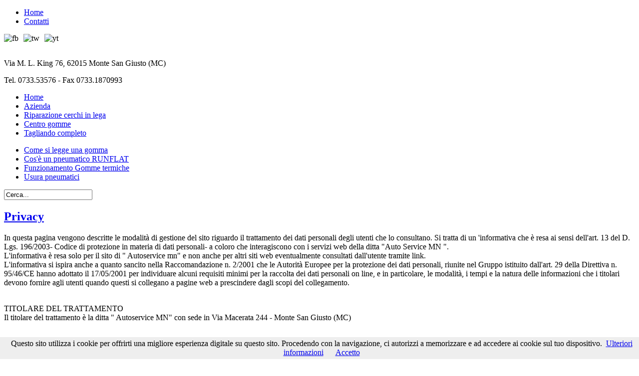

--- FILE ---
content_type: text/html; charset=utf-8
request_url: http://www.autoservicemn.it/component/content/article/2-non-categorizzato/15-privacy.html
body_size: 5658
content:
 

<!DOCTYPE html PUBLIC "-//W3C//DTD XHTML 1.0 Transitional//EN" "http://www.w3.org/TR/xhtml1/DTD/xhtml1-transitional.dtd"> 

<html xmlns="http://www.w3.org/1999/xhtml" xml:lang="it-it" lang="it-it" > 

<head> 

  <base href="http://www.autoservicemn.it/component/content/article/2-non-categorizzato/15-privacy.html" />
  <meta http-equiv="content-type" content="text/html; charset=utf-8" />
  <meta name="author" content="Super User" />
  <meta name="generator" content="Joomla! - Open Source Content Management" />
  <title>AUTO SERVICE MN</title>
  <link href="http://www.autoservicemn.it/component/search/?id=15:privacy&amp;format=opensearch" rel="search" title="Vai AUTO SERVICE MN" type="application/opensearchdescription+xml" />
  <script src="/media/system/js/mootools-core.js" type="text/javascript"></script>
  <script src="/media/system/js/core.js" type="text/javascript"></script>
  <script src="/media/system/js/caption.js" type="text/javascript"></script>
  <script type="text/javascript">
window.addEvent('load', function() {
				new JCaption('img.caption');
			});
  </script>
 

<link href="/templates/layout_autoservicemn/css/sito.css" rel="stylesheet" type="text/css" /> 

</head>

<body>

<div id="wrapper">

	<div id="testata">

    	<div id="barratop">
        	<div class="menualto">
<ul class="menualto">
<li class="item-129"><a href="/autoservicemn-montesangiusto.html" >Home</a></li><li class="item-112"><a href="/contatti.html" >Contatti</a></li></ul>
</div>
            <div class="social">

<div class="custom"  >
	<table border="0" cellpadding="0" cellspacing="0">
<tbody>
<tr>
<td><img src="/images/fb.png" alt="fb" height="18" width="18" /></td>
<td style="width: 10px;"></td>
<td><img src="/images/tw.png" alt="tw" height="18" width="18" /></td>
<td style="width: 10px;"></td>
<td><img src="/images/yt.png" alt="yt" height="18" width="18" /></td>
</tr>
</tbody>
</table></div>
</div>
        </div>
    	<div id="intestazione">
        	<div id="logo">

<div class="custom"  >
	<p><img src="/images/logo.png" border="0" alt="" /></p></div>
</div>
            <div id="destralogo">

<div class="custom"  >
	<p><span class="grigio">Via M. L. King 76, 62015 Monte San Giusto (MC)</span></p>
<p><span class="telefono">Tel. 0733.53576 - Fax 0733.1870993</span></p></div>
</div>
        </div>

    </div>

    <div id="barramenu">
<ul class="menumain">
<li class="item-101 current"><a href="/" >Home</a></li><li class="item-115"><a href="/azienda.html" >Azienda</a></li><li class="item-116"><a href="/riparazione-cerchi-in-lega.html" >Riparazione cerchi in lega</a></li><li class="item-118"><a href="/centro-gomme.html" >Centro gomme</a></li><li class="item-119"><a href="/tagliando-completo.html" >Tagliando completo</a></li></ul>
</div>

	<div id="barramenuinfo">
    	<div id="infomenu">
<ul class="menuinformazioni">
<li class="item-120"><a href="/come-si-legge-una-gomma.html" >Come si legge una gomma</a></li><li class="item-121"><a href="/cos-e-un-pneumatico-runflat.html" >Cos'è un pneumatico RUNFLAT</a></li><li class="item-122"><a href="/funzionamento-gomme-termiche.html" >Funzionamento Gomme termiche</a></li><li class="item-123"><a href="/usura-pneumatici.html" >Usura pneumatici</a></li></ul>
</div>
        <div id="cerca"><form action="/component/content/" method="post">
	<div class="search">
		<input name="searchword" id="mod-search-searchword" maxlength="20"  class="inputbox" type="text" size="20" value="Cerca..."  onblur="if (this.value=='') this.value='Cerca...';" onfocus="if (this.value=='Cerca...') this.value='';" />	<input type="hidden" name="task" value="search" />
	<input type="hidden" name="option" value="com_search" />
	<input type="hidden" name="Itemid" value="0" />
	</div>
</form>
</div>
	</div>
    <div id="contenutoitorepagina">

    	<div id="rotator"></div>

    	<div id="pagina">

        	<div id="contenutifloat"><div class="item-page">

	<h2 class="titoloarticolo">
			<a href="/component/content/article/2-non-categorizzato/15-privacy.html">
		Privacy</a>
		</h2>






	<p>In questa pagina vengono descritte le modalità di gestione del sito riguardo il trattamento dei dati personali degli utenti che lo consultano. Si tratta di un 'informativa che è resa ai sensi dell'art. 13 del D. Lgs. 196/2003- Codice di protezione in materia di dati personali- a coloro che interagiscono con i servizi web della ditta "Auto Service MN ".<br />L'informativa è resa solo per il sito di " Autoservice mn" e non anche per altri siti web eventualmente consultati dall'utente tramite link.<br />L'informativa si ispira anche a quanto sancito nella Raccomandazione n. 2/2001 che le Autorità Europee per la protezione dei dati personali, riunite nel Gruppo istituito dall'art. 29 della Direttiva n. 95/46/CE hanno adottato il 17/05/2001 per individuare alcuni requisiti minimi per la raccolta dei dati personali on line, e in particolare, le modalità, i tempi e la natura delle informazioni che i titolari devono fornire agli utenti quando questi si collegano a pagine web a prescindere dagli scopi del collegamento.</p>
<p><br />TITOLARE DEL TRATTAMENTO<br />Il titolare del trattamento è la ditta " Autoservice MN" con sede in Via Macerata 244 - Monte San Giusto (MC)</p>
<p><br />LUOGO DI TRATTAMENTO DEI DATI<br />I trattamenti connessi ai servizi web di questo sito hanno luogo presso la predetta sede dell'azienda e sono curati dal personale appositamente incaricato della gestione del sito medesimo. Nessun dato derivante dal servizio web viene comunicato o diffuso.</p>
<p><br />TIPI DI DATI TRATTATI<br />Dati di navigazione<br />I sistemi informatici e le procedure software preposte al funzionamento di questo sito web acquisiscono, nel corso del normale esercizio, alcuni dati personali la cui trasmissione è implicita nell'uso dei protocolli di comunicazione di internet.<br />Si tratta di informazioni che non sono raccolte per essere associate a interessati identificati, ma che per loro stessa natura potrebbero, attraverso elaborazioni ed associazioni con dati detenuti da terzi, permettere di identificare gli utenti.<br />In questa categoria vengono compresi gli indirizzi IP o i nomi a dominio dei computer utilizzati dagli utenti che si connettono al sito, gli indirizzi in notazione URI ( Uniform Resource Identifier) delle risorse richieste, il codice numerico indicante lo stato della risposta data dal server ( es. buon fine, errore ) ed altri parametri relativi al sistema operativo ed all'ambiente informatico dell'utente.<br />Tali dati potrebbero essere utilizzati per l'accertamento di responsabilità in caso di ipotetici reati informatici ai danni del sito.<br />Dati forniti volontariamente dall'utente<br />L'invio facoltativo, esplicito e volontario di posta elettronica agli indirizzi indicati su questo sito comporta la successiva acquisizione dell'indirizzo del mittente, necessario per rispondere alle richieste, nonché degli eventuali altri dati personali inseriti nella missiva.<br />La tipologia di informazioni è comunque di tipo personale comune così come definito dall'art. 4 del D. Lgs. 196/2003 e vengono trattate solo dal personale interno all'azienda appositamente incaricato sia in forma cartacea che mediante l'ausilio di strumenti elettronici. Le operazioni di trattamento di questi dati sono legate esclusivamente alla finalità di rispondere alle informazioni evidenziate dagli utenti e non vengono in alcun modo comunicate o diffuse a terzi. Si precisa che per quanto attiene alla loro conservazione, i dati sono tenuti solo per il tempo necessario all'espletamento dello scopo medesimo e successivamente vengono cancellati. Si precisa che nel caso in cui sorgano rapporti con l'utente, sarà compito della Autoservicemn provvedere alla richiesta del consenso per l'utilizzo dell'indirizzo di posta elettronica per comunicazioni commerciali e/o informazioni in genere.<br />COOKIES<br />Nessun dato personale degli utenti viene in proposito acquisito dal sito.<br />Non viene fatto uso di cookies per la trasmissione di informazioni di carattere personale, né vengono utilizzati c.d. cookies persistenti di alcun tipo, ovvero sistemi per il tracciamento degli utenti. L'uso di cookies di sessione ( che non vengono memorizzati in modo persistente sul computer dell'utente e svaniscono con la chiusura del browser ) è strettamente limitato alla trasmissione di identificativi di sessione ( costituiti da numeri casuali generati dal server ) necessari per consentire l'esplorazione sicura ed efficiente del sito.<br />FACOLTATIVITA' DEL CONFERIMENTO DEI DATI<br />A parte quanto specificato per i dati di navigazione, l'utente è libero di fornire i dati personali scrivendo all'indirizzo e-mail indicato nella casella di dialogo "Contattaci" per la richiesta di informazioni o per altre comunicazioni. Per completezza va ricordato che in alcuni casi, non oggetto dell'ordinaria gestione di questo sito, l'Autorità può richiedere notizie e informazioni ai sensi dell'art 156 del D. Lgs. 196/2003, ai fini di un controllo sul trattamento dei dati personali; in questi casi la risposta è obbligatoria a pena di sanzione amministrativa.<br />DIRITTO DEGLI INTERESSATI<br />Ciascun soggetto ha il diritto in qualunque momento di ottenere la conferma dell'esistenza o meno dei dati e di conoscerne il contenuto e l'origine, verificarne l'esattezza o chiederne l'integrazione o l'aggiornamento, oppure la rettificazione ( art. 7 D. lgs. 196/2003 ). Ai sensi del medesimo articolo si ha il diritto di chiedere la cancellazione, la trasformazione in forma anonima o il blocco dei dati trattati in violazione di legge, nonché di opporsi in ogni caso, per motivi legittimi, al loro trattamento.<br />Le richieste devono essere rivolte alla ditta titolare del trattamento Autoservice MN</p>
	</div>
</div>

            <div id="destra">
<div class="contenitoredestra">
	        <div class="modulodestra">

<div class="customnero"  >
	<table style="width: 278px;" border="0">
<tbody>
<tr>
<td rowspan="1" colspan="4" valign="middle"><img style="margin-right: 10px; float: left;" alt="orari" src="/images/orari.png" height="53" width="46" /><span style="font-size: 13pt;"><strong><br />ORARI DI APERTURA</strong></span></td>
</tr>
<tr>
<td><strong>Lunedì</strong></td>
<td></td>
<td>8.30 - 12.30</td>
<td>15.00 - 19.30</td>
</tr>
<tr>
<td><strong>Martedì</strong></td>
<td></td>
<td>8.30 - 12.30</td>
<td>15.00 - 19.30</td>
</tr>
<tr>
<td><strong>Mercoledì</strong></td>
<td></td>
<td>8.30 - 12.30</td>
<td>15.00 - 19.30</td>
</tr>
<tr>
<td><strong>Giovedì</strong></td>
<td></td>
<td>8.30 - 12.30</td>
<td>15.00 - 19.30</td>
</tr>
<tr>
<td><strong>Venerdì</strong></td>
<td></td>
<td>8.30 - 12.30</td>
<td>15.00 - 19.30</td>
</tr>
<tr>
<td><strong>Sabato</strong></td>
<td></td>
<td>8.30 - 12.30</td>
<td>Chiuso</td>
</tr>
<tr>
<td><strong>Domenica</strong></td>
<td></td>
<td colspan="2">Chiuso</td>
</tr>
</tbody>
</table></div>
</div>

</div>


<div class="contenitoredestra">
	            <div class="titolo-destra">Dove siamo</div>
                    <div class="modulodestra">

<div class="custom"  >
	<iframe src="https://www.google.com/maps/embed?pb=!1m18!1m12!1m3!1d11626.343078984817!2d13.584718099999996!3d43.239143800000015!2m3!1f0!2f0!3f0!3m2!1i1024!2i768!4f13.1!3m3!1m2!1s0x0%3A0xad5b89a31100b7fb!2sAUTOSERVICE+MN+S.N.C.+di+Copponi+Marco+%26+C.!5e0!3m2!1sit!2sit!4v1542297097465" width="278" height="200" frameborder="0" style="border:0" allowfullscreen></iframe></div>
</div>

</div>


<div class="contenitoredestra">
	            <div class="titolo-destra">Links</div>
                    <div class="modulodestra">

<div class="custom"  >
	<p><a href="http://www.autodr.it" title="Auto Usate Garantite" target="_blank"><img src="/images/autodr.jpg" width="278" height="144" alt="autodr" /></a></p></div>
</div>

</div>

</div>

        </div>

        <div id="marchi"></div>

        <div id="copyright">

<div class="custom"  >
	<p>&copy;&nbsp;Copyright 2013 Auto Service MN - Via M.L. KING 76, 62015 Monte San Giusto (MC) - Tel. 0733.53576 - Fax 0733.1870993 - <span id="cloak5357">Questo indirizzo email è protetto dagli spambots. E' necessario abilitare JavaScript per vederlo.</span><script type='text/javascript'>
 //<!--
 document.getElementById('cloak5357').innerHTML = '';
 var prefix = '&#109;a' + 'i&#108;' + '&#116;o';
 var path = 'hr' + 'ef' + '=';
 var addy5357 = '&#97;&#117;t&#111;s&#101;rv&#105;c&#101;mn' + '&#64;';
 addy5357 = addy5357 + 'gm&#97;&#105;l' + '&#46;' + 'c&#111;m';
 document.getElementById('cloak5357').innerHTML += '<a ' + path + '\'' + prefix + ':' + addy5357 + '\'>' + addy5357+'<\/a>';
 //-->
 </script><br /></p>
<p>P.Iva 01775720434 - <a href="/component/content/article/2-non-categorizzato/15-privacy.html">Privacy</a> - N&deg; IScriz. REA 180603&nbsp;(MC)</p>
<table style="width: 950px;" border="0">
<tbody>
<tr>
<td>&nbsp;</td>
<td style="width: 700px;">&nbsp;</td>
</tr>
<tr>
<td>
<p><strong>Riparazione Cerchi in Lega</strong></p>
<p><strong>Rigenerazione Sospensioni</strong></p>
<p><strong>&nbsp;</strong></p>
</td>
<td style="width: 700px; text-align: left;"><span style="font-size: xx-small;">Marche: Ancona, Ascoli Piceno, Fermo, Macerata</span></td>
</tr>
<tr>
<td>&nbsp;</td>
<td>&nbsp;</td>
</tr>
<tr>
<td><strong>Servizi</strong></td>
<td><a href="/riparazione-cerchi-in-lega.html">Riparazione Cerchi in lega</a> | <a href="/component/content/?id=4&amp;Itemid=117">Rigenerazione Sospensioni</a> | <a href="/tagliando-completo.html">Tagliando completo</a>&nbsp;| <a href="/centro-gomme.html">Centro Gomme</a></td>
</tr>
<tr>
<td><strong>&nbsp;</strong></td>
<td><a href="/component/content/?id=3&amp;Itemid=124"></a></td>
</tr>
</tbody>
</table></div>
</div>

    </div>

</div>

    <script src="/cookiechoices.js"></script>
<script>
  document.addEventListener('DOMContentLoaded', function(event) {
    cookieChoices.showCookieConsentBar('Questo sito utilizza i cookie per offrirti una migliore esperienza digitale su questo sito. Procedendo con la navigazione, ci autorizzi a memorizzare e ad accedere ai cookie sul tuo dispositivo.', 'Accetto',
      'Ulteriori informazioni', 'http://www.autoservicemn.it/utilizzo_cookie_sitiweb.pdf');
    
  });
</script>


<script type="text/javascript">

  var _gaq = _gaq || [];
  _gaq.push(['_setAccount', 'UA-38354108-1']);
  _gaq.push(['_trackPageview']);

  (function() {
    var ga = document.createElement('script'); ga.type = 'text/javascript'; ga.async = true;
    ga.src = ('https:' == document.location.protocol ? 'https://ssl' : 'http://www') + '.google-analytics.com/ga.js';
    var s = document.getElementsByTagName('script')[0]; s.parentNode.insertBefore(ga, s);
  })();

</script>

</body>

</html>

